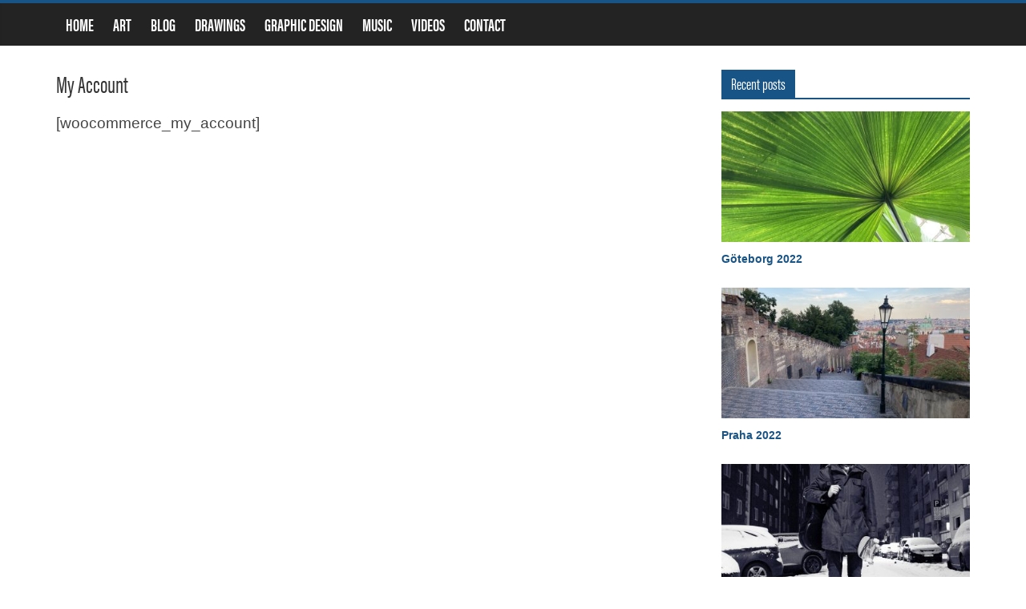

--- FILE ---
content_type: text/html; charset=UTF-8
request_url: https://www.richardnygaard.com/my-account/
body_size: 12479
content:
<!DOCTYPE html>
<html lang="en-US">
<head>
			<meta charset="UTF-8" />
		<meta name="viewport" content="width=device-width, initial-scale=1">
		<link rel="profile" href="https://gmpg.org/xfn/11" />
		<title>My Account &#8211; Richard Nygaard</title>
<meta name='robots' content='max-image-preview:large' />
<link rel='dns-prefetch' href='//secure.gravatar.com' />
<link rel='dns-prefetch' href='//stats.wp.com' />
<link rel='dns-prefetch' href='//v0.wordpress.com' />
<link rel='dns-prefetch' href='//jetpack.wordpress.com' />
<link rel='dns-prefetch' href='//s0.wp.com' />
<link rel='dns-prefetch' href='//public-api.wordpress.com' />
<link rel='dns-prefetch' href='//0.gravatar.com' />
<link rel='dns-prefetch' href='//1.gravatar.com' />
<link rel='dns-prefetch' href='//2.gravatar.com' />
<link rel='dns-prefetch' href='//widgets.wp.com' />
<link rel="alternate" type="application/rss+xml" title="Richard Nygaard &raquo; Feed" href="https://www.richardnygaard.com/feed/" />
<link rel="alternate" type="application/rss+xml" title="Richard Nygaard &raquo; Comments Feed" href="https://www.richardnygaard.com/comments/feed/" />
<link rel="alternate" title="oEmbed (JSON)" type="application/json+oembed" href="https://www.richardnygaard.com/wp-json/oembed/1.0/embed?url=https%3A%2F%2Fwww.richardnygaard.com%2Fmy-account%2F" />
<link rel="alternate" title="oEmbed (XML)" type="text/xml+oembed" href="https://www.richardnygaard.com/wp-json/oembed/1.0/embed?url=https%3A%2F%2Fwww.richardnygaard.com%2Fmy-account%2F&#038;format=xml" />
<style id='wp-img-auto-sizes-contain-inline-css' type='text/css'>
img:is([sizes=auto i],[sizes^="auto," i]){contain-intrinsic-size:3000px 1500px}
/*# sourceURL=wp-img-auto-sizes-contain-inline-css */
</style>
<link rel='stylesheet' id='pt-cv-public-style-css' href='https://www.richardnygaard.com/wp-content/plugins/content-views-query-and-display-post-page/public/assets/css/cv.css?ver=4.2.1' type='text/css' media='all' />
<link rel='stylesheet' id='pt-cv-public-pro-style-css' href='https://www.richardnygaard.com/wp-content/plugins/pt-content-views-pro/public/assets/css/cvpro.min.css?ver=5.3.1.1' type='text/css' media='all' />
<style id='wp-emoji-styles-inline-css' type='text/css'>

	img.wp-smiley, img.emoji {
		display: inline !important;
		border: none !important;
		box-shadow: none !important;
		height: 1em !important;
		width: 1em !important;
		margin: 0 0.07em !important;
		vertical-align: -0.1em !important;
		background: none !important;
		padding: 0 !important;
	}
/*# sourceURL=wp-emoji-styles-inline-css */
</style>
<style id='wp-block-library-inline-css' type='text/css'>
:root{--wp-block-synced-color:#7a00df;--wp-block-synced-color--rgb:122,0,223;--wp-bound-block-color:var(--wp-block-synced-color);--wp-editor-canvas-background:#ddd;--wp-admin-theme-color:#007cba;--wp-admin-theme-color--rgb:0,124,186;--wp-admin-theme-color-darker-10:#006ba1;--wp-admin-theme-color-darker-10--rgb:0,107,160.5;--wp-admin-theme-color-darker-20:#005a87;--wp-admin-theme-color-darker-20--rgb:0,90,135;--wp-admin-border-width-focus:2px}@media (min-resolution:192dpi){:root{--wp-admin-border-width-focus:1.5px}}.wp-element-button{cursor:pointer}:root .has-very-light-gray-background-color{background-color:#eee}:root .has-very-dark-gray-background-color{background-color:#313131}:root .has-very-light-gray-color{color:#eee}:root .has-very-dark-gray-color{color:#313131}:root .has-vivid-green-cyan-to-vivid-cyan-blue-gradient-background{background:linear-gradient(135deg,#00d084,#0693e3)}:root .has-purple-crush-gradient-background{background:linear-gradient(135deg,#34e2e4,#4721fb 50%,#ab1dfe)}:root .has-hazy-dawn-gradient-background{background:linear-gradient(135deg,#faaca8,#dad0ec)}:root .has-subdued-olive-gradient-background{background:linear-gradient(135deg,#fafae1,#67a671)}:root .has-atomic-cream-gradient-background{background:linear-gradient(135deg,#fdd79a,#004a59)}:root .has-nightshade-gradient-background{background:linear-gradient(135deg,#330968,#31cdcf)}:root .has-midnight-gradient-background{background:linear-gradient(135deg,#020381,#2874fc)}:root{--wp--preset--font-size--normal:16px;--wp--preset--font-size--huge:42px}.has-regular-font-size{font-size:1em}.has-larger-font-size{font-size:2.625em}.has-normal-font-size{font-size:var(--wp--preset--font-size--normal)}.has-huge-font-size{font-size:var(--wp--preset--font-size--huge)}.has-text-align-center{text-align:center}.has-text-align-left{text-align:left}.has-text-align-right{text-align:right}.has-fit-text{white-space:nowrap!important}#end-resizable-editor-section{display:none}.aligncenter{clear:both}.items-justified-left{justify-content:flex-start}.items-justified-center{justify-content:center}.items-justified-right{justify-content:flex-end}.items-justified-space-between{justify-content:space-between}.screen-reader-text{border:0;clip-path:inset(50%);height:1px;margin:-1px;overflow:hidden;padding:0;position:absolute;width:1px;word-wrap:normal!important}.screen-reader-text:focus{background-color:#ddd;clip-path:none;color:#444;display:block;font-size:1em;height:auto;left:5px;line-height:normal;padding:15px 23px 14px;text-decoration:none;top:5px;width:auto;z-index:100000}html :where(.has-border-color){border-style:solid}html :where([style*=border-top-color]){border-top-style:solid}html :where([style*=border-right-color]){border-right-style:solid}html :where([style*=border-bottom-color]){border-bottom-style:solid}html :where([style*=border-left-color]){border-left-style:solid}html :where([style*=border-width]){border-style:solid}html :where([style*=border-top-width]){border-top-style:solid}html :where([style*=border-right-width]){border-right-style:solid}html :where([style*=border-bottom-width]){border-bottom-style:solid}html :where([style*=border-left-width]){border-left-style:solid}html :where(img[class*=wp-image-]){height:auto;max-width:100%}:where(figure){margin:0 0 1em}html :where(.is-position-sticky){--wp-admin--admin-bar--position-offset:var(--wp-admin--admin-bar--height,0px)}@media screen and (max-width:600px){html :where(.is-position-sticky){--wp-admin--admin-bar--position-offset:0px}}

/*# sourceURL=wp-block-library-inline-css */
</style><style id='global-styles-inline-css' type='text/css'>
:root{--wp--preset--aspect-ratio--square: 1;--wp--preset--aspect-ratio--4-3: 4/3;--wp--preset--aspect-ratio--3-4: 3/4;--wp--preset--aspect-ratio--3-2: 3/2;--wp--preset--aspect-ratio--2-3: 2/3;--wp--preset--aspect-ratio--16-9: 16/9;--wp--preset--aspect-ratio--9-16: 9/16;--wp--preset--color--black: #000000;--wp--preset--color--cyan-bluish-gray: #abb8c3;--wp--preset--color--white: #ffffff;--wp--preset--color--pale-pink: #f78da7;--wp--preset--color--vivid-red: #cf2e2e;--wp--preset--color--luminous-vivid-orange: #ff6900;--wp--preset--color--luminous-vivid-amber: #fcb900;--wp--preset--color--light-green-cyan: #7bdcb5;--wp--preset--color--vivid-green-cyan: #00d084;--wp--preset--color--pale-cyan-blue: #8ed1fc;--wp--preset--color--vivid-cyan-blue: #0693e3;--wp--preset--color--vivid-purple: #9b51e0;--wp--preset--gradient--vivid-cyan-blue-to-vivid-purple: linear-gradient(135deg,rgb(6,147,227) 0%,rgb(155,81,224) 100%);--wp--preset--gradient--light-green-cyan-to-vivid-green-cyan: linear-gradient(135deg,rgb(122,220,180) 0%,rgb(0,208,130) 100%);--wp--preset--gradient--luminous-vivid-amber-to-luminous-vivid-orange: linear-gradient(135deg,rgb(252,185,0) 0%,rgb(255,105,0) 100%);--wp--preset--gradient--luminous-vivid-orange-to-vivid-red: linear-gradient(135deg,rgb(255,105,0) 0%,rgb(207,46,46) 100%);--wp--preset--gradient--very-light-gray-to-cyan-bluish-gray: linear-gradient(135deg,rgb(238,238,238) 0%,rgb(169,184,195) 100%);--wp--preset--gradient--cool-to-warm-spectrum: linear-gradient(135deg,rgb(74,234,220) 0%,rgb(151,120,209) 20%,rgb(207,42,186) 40%,rgb(238,44,130) 60%,rgb(251,105,98) 80%,rgb(254,248,76) 100%);--wp--preset--gradient--blush-light-purple: linear-gradient(135deg,rgb(255,206,236) 0%,rgb(152,150,240) 100%);--wp--preset--gradient--blush-bordeaux: linear-gradient(135deg,rgb(254,205,165) 0%,rgb(254,45,45) 50%,rgb(107,0,62) 100%);--wp--preset--gradient--luminous-dusk: linear-gradient(135deg,rgb(255,203,112) 0%,rgb(199,81,192) 50%,rgb(65,88,208) 100%);--wp--preset--gradient--pale-ocean: linear-gradient(135deg,rgb(255,245,203) 0%,rgb(182,227,212) 50%,rgb(51,167,181) 100%);--wp--preset--gradient--electric-grass: linear-gradient(135deg,rgb(202,248,128) 0%,rgb(113,206,126) 100%);--wp--preset--gradient--midnight: linear-gradient(135deg,rgb(2,3,129) 0%,rgb(40,116,252) 100%);--wp--preset--font-size--small: 13px;--wp--preset--font-size--medium: 20px;--wp--preset--font-size--large: 36px;--wp--preset--font-size--x-large: 42px;--wp--preset--spacing--20: 0.44rem;--wp--preset--spacing--30: 0.67rem;--wp--preset--spacing--40: 1rem;--wp--preset--spacing--50: 1.5rem;--wp--preset--spacing--60: 2.25rem;--wp--preset--spacing--70: 3.38rem;--wp--preset--spacing--80: 5.06rem;--wp--preset--shadow--natural: 6px 6px 9px rgba(0, 0, 0, 0.2);--wp--preset--shadow--deep: 12px 12px 50px rgba(0, 0, 0, 0.4);--wp--preset--shadow--sharp: 6px 6px 0px rgba(0, 0, 0, 0.2);--wp--preset--shadow--outlined: 6px 6px 0px -3px rgb(255, 255, 255), 6px 6px rgb(0, 0, 0);--wp--preset--shadow--crisp: 6px 6px 0px rgb(0, 0, 0);}:where(.is-layout-flex){gap: 0.5em;}:where(.is-layout-grid){gap: 0.5em;}body .is-layout-flex{display: flex;}.is-layout-flex{flex-wrap: wrap;align-items: center;}.is-layout-flex > :is(*, div){margin: 0;}body .is-layout-grid{display: grid;}.is-layout-grid > :is(*, div){margin: 0;}:where(.wp-block-columns.is-layout-flex){gap: 2em;}:where(.wp-block-columns.is-layout-grid){gap: 2em;}:where(.wp-block-post-template.is-layout-flex){gap: 1.25em;}:where(.wp-block-post-template.is-layout-grid){gap: 1.25em;}.has-black-color{color: var(--wp--preset--color--black) !important;}.has-cyan-bluish-gray-color{color: var(--wp--preset--color--cyan-bluish-gray) !important;}.has-white-color{color: var(--wp--preset--color--white) !important;}.has-pale-pink-color{color: var(--wp--preset--color--pale-pink) !important;}.has-vivid-red-color{color: var(--wp--preset--color--vivid-red) !important;}.has-luminous-vivid-orange-color{color: var(--wp--preset--color--luminous-vivid-orange) !important;}.has-luminous-vivid-amber-color{color: var(--wp--preset--color--luminous-vivid-amber) !important;}.has-light-green-cyan-color{color: var(--wp--preset--color--light-green-cyan) !important;}.has-vivid-green-cyan-color{color: var(--wp--preset--color--vivid-green-cyan) !important;}.has-pale-cyan-blue-color{color: var(--wp--preset--color--pale-cyan-blue) !important;}.has-vivid-cyan-blue-color{color: var(--wp--preset--color--vivid-cyan-blue) !important;}.has-vivid-purple-color{color: var(--wp--preset--color--vivid-purple) !important;}.has-black-background-color{background-color: var(--wp--preset--color--black) !important;}.has-cyan-bluish-gray-background-color{background-color: var(--wp--preset--color--cyan-bluish-gray) !important;}.has-white-background-color{background-color: var(--wp--preset--color--white) !important;}.has-pale-pink-background-color{background-color: var(--wp--preset--color--pale-pink) !important;}.has-vivid-red-background-color{background-color: var(--wp--preset--color--vivid-red) !important;}.has-luminous-vivid-orange-background-color{background-color: var(--wp--preset--color--luminous-vivid-orange) !important;}.has-luminous-vivid-amber-background-color{background-color: var(--wp--preset--color--luminous-vivid-amber) !important;}.has-light-green-cyan-background-color{background-color: var(--wp--preset--color--light-green-cyan) !important;}.has-vivid-green-cyan-background-color{background-color: var(--wp--preset--color--vivid-green-cyan) !important;}.has-pale-cyan-blue-background-color{background-color: var(--wp--preset--color--pale-cyan-blue) !important;}.has-vivid-cyan-blue-background-color{background-color: var(--wp--preset--color--vivid-cyan-blue) !important;}.has-vivid-purple-background-color{background-color: var(--wp--preset--color--vivid-purple) !important;}.has-black-border-color{border-color: var(--wp--preset--color--black) !important;}.has-cyan-bluish-gray-border-color{border-color: var(--wp--preset--color--cyan-bluish-gray) !important;}.has-white-border-color{border-color: var(--wp--preset--color--white) !important;}.has-pale-pink-border-color{border-color: var(--wp--preset--color--pale-pink) !important;}.has-vivid-red-border-color{border-color: var(--wp--preset--color--vivid-red) !important;}.has-luminous-vivid-orange-border-color{border-color: var(--wp--preset--color--luminous-vivid-orange) !important;}.has-luminous-vivid-amber-border-color{border-color: var(--wp--preset--color--luminous-vivid-amber) !important;}.has-light-green-cyan-border-color{border-color: var(--wp--preset--color--light-green-cyan) !important;}.has-vivid-green-cyan-border-color{border-color: var(--wp--preset--color--vivid-green-cyan) !important;}.has-pale-cyan-blue-border-color{border-color: var(--wp--preset--color--pale-cyan-blue) !important;}.has-vivid-cyan-blue-border-color{border-color: var(--wp--preset--color--vivid-cyan-blue) !important;}.has-vivid-purple-border-color{border-color: var(--wp--preset--color--vivid-purple) !important;}.has-vivid-cyan-blue-to-vivid-purple-gradient-background{background: var(--wp--preset--gradient--vivid-cyan-blue-to-vivid-purple) !important;}.has-light-green-cyan-to-vivid-green-cyan-gradient-background{background: var(--wp--preset--gradient--light-green-cyan-to-vivid-green-cyan) !important;}.has-luminous-vivid-amber-to-luminous-vivid-orange-gradient-background{background: var(--wp--preset--gradient--luminous-vivid-amber-to-luminous-vivid-orange) !important;}.has-luminous-vivid-orange-to-vivid-red-gradient-background{background: var(--wp--preset--gradient--luminous-vivid-orange-to-vivid-red) !important;}.has-very-light-gray-to-cyan-bluish-gray-gradient-background{background: var(--wp--preset--gradient--very-light-gray-to-cyan-bluish-gray) !important;}.has-cool-to-warm-spectrum-gradient-background{background: var(--wp--preset--gradient--cool-to-warm-spectrum) !important;}.has-blush-light-purple-gradient-background{background: var(--wp--preset--gradient--blush-light-purple) !important;}.has-blush-bordeaux-gradient-background{background: var(--wp--preset--gradient--blush-bordeaux) !important;}.has-luminous-dusk-gradient-background{background: var(--wp--preset--gradient--luminous-dusk) !important;}.has-pale-ocean-gradient-background{background: var(--wp--preset--gradient--pale-ocean) !important;}.has-electric-grass-gradient-background{background: var(--wp--preset--gradient--electric-grass) !important;}.has-midnight-gradient-background{background: var(--wp--preset--gradient--midnight) !important;}.has-small-font-size{font-size: var(--wp--preset--font-size--small) !important;}.has-medium-font-size{font-size: var(--wp--preset--font-size--medium) !important;}.has-large-font-size{font-size: var(--wp--preset--font-size--large) !important;}.has-x-large-font-size{font-size: var(--wp--preset--font-size--x-large) !important;}
/*# sourceURL=global-styles-inline-css */
</style>

<style id='classic-theme-styles-inline-css' type='text/css'>
/*! This file is auto-generated */
.wp-block-button__link{color:#fff;background-color:#32373c;border-radius:9999px;box-shadow:none;text-decoration:none;padding:calc(.667em + 2px) calc(1.333em + 2px);font-size:1.125em}.wp-block-file__button{background:#32373c;color:#fff;text-decoration:none}
/*# sourceURL=/wp-includes/css/classic-themes.min.css */
</style>
<link rel='stylesheet' id='fvp-frontend-css' href='https://www.richardnygaard.com/wp-content/plugins/featured-video-plus/styles/frontend.css?ver=2.3.3' type='text/css' media='all' />
<link rel='stylesheet' id='colormag_style-css' href='https://www.richardnygaard.com/wp-content/themes/colormag/style.css?ver=2.1.8' type='text/css' media='all' />
<style id='colormag_style-inline-css' type='text/css'>
.colormag-button,blockquote,button,input[type=reset],input[type=button],input[type=submit],#masthead.colormag-header-clean #site-navigation.main-small-navigation .menu-toggle,.fa.search-top:hover,#masthead.colormag-header-classic #site-navigation.main-small-navigation .menu-toggle,.main-navigation ul li.focus > a,#masthead.colormag-header-classic .main-navigation ul ul.sub-menu li.focus > a,.home-icon.front_page_on,.main-navigation a:hover,.main-navigation ul li ul li a:hover,.main-navigation ul li ul li:hover>a,.main-navigation ul li.current-menu-ancestor>a,.main-navigation ul li.current-menu-item ul li a:hover,.main-navigation ul li.current-menu-item>a,.main-navigation ul li.current_page_ancestor>a,.main-navigation ul li.current_page_item>a,.main-navigation ul li:hover>a,.main-small-navigation li a:hover,.site-header .menu-toggle:hover,#masthead.colormag-header-classic .main-navigation ul ul.sub-menu li:hover > a,#masthead.colormag-header-classic .main-navigation ul ul.sub-menu li.current-menu-ancestor > a,#masthead.colormag-header-classic .main-navigation ul ul.sub-menu li.current-menu-item > a,#masthead .main-small-navigation li:hover > a,#masthead .main-small-navigation li.current-page-ancestor > a,#masthead .main-small-navigation li.current-menu-ancestor > a,#masthead .main-small-navigation li.current-page-item > a,#masthead .main-small-navigation li.current-menu-item > a,.main-small-navigation .current-menu-item>a,.main-small-navigation .current_page_item > a,.promo-button-area a:hover,#content .wp-pagenavi .current,#content .wp-pagenavi a:hover,.format-link .entry-content a,.pagination span,.comments-area .comment-author-link span,#secondary .widget-title span,.footer-widgets-area .widget-title span,.colormag-footer--classic .footer-widgets-area .widget-title span::before,.advertisement_above_footer .widget-title span,#content .post .article-content .above-entry-meta .cat-links a,.page-header .page-title span,.entry-meta .post-format i,.more-link,.no-post-thumbnail,.widget_featured_slider .slide-content .above-entry-meta .cat-links a,.widget_highlighted_posts .article-content .above-entry-meta .cat-links a,.widget_featured_posts .article-content .above-entry-meta .cat-links a,.widget_featured_posts .widget-title span,.widget_slider_area .widget-title span,.widget_beside_slider .widget-title span,.wp-block-quote,.wp-block-quote.is-style-large,.wp-block-quote.has-text-align-right{background-color:#195487;}#site-title a,.next a:hover,.previous a:hover,.social-links i.fa:hover,a,#masthead.colormag-header-clean .social-links li:hover i.fa,#masthead.colormag-header-classic .social-links li:hover i.fa,#masthead.colormag-header-clean .breaking-news .newsticker a:hover,#masthead.colormag-header-classic .breaking-news .newsticker a:hover,#masthead.colormag-header-classic #site-navigation .fa.search-top:hover,#masthead.colormag-header-classic #site-navigation.main-navigation .random-post a:hover .fa-random,.dark-skin #masthead.colormag-header-classic #site-navigation.main-navigation .home-icon:hover .fa,#masthead .main-small-navigation li:hover > .sub-toggle i,.better-responsive-menu #masthead .main-small-navigation .sub-toggle.active .fa,#masthead.colormag-header-classic .main-navigation .home-icon a:hover .fa,.pagination a span:hover,#content .comments-area a.comment-edit-link:hover,#content .comments-area a.comment-permalink:hover,#content .comments-area article header cite a:hover,.comments-area .comment-author-link a:hover,.comment .comment-reply-link:hover,.nav-next a,.nav-previous a,.footer-widgets-area a:hover,a#scroll-up i,#content .post .article-content .entry-title a:hover,.entry-meta .byline i,.entry-meta .cat-links i,.entry-meta a,.post .entry-title a:hover,.search .entry-title a:hover,.entry-meta .comments-link a:hover,.entry-meta .edit-link a:hover,.entry-meta .posted-on a:hover,.entry-meta .tag-links a:hover,.single #content .tags a:hover,.post-box .entry-meta .cat-links a:hover,.post-box .entry-meta .posted-on a:hover,.post.post-box .entry-title a:hover,.widget_featured_slider .slide-content .below-entry-meta .byline a:hover,.widget_featured_slider .slide-content .below-entry-meta .comments a:hover,.widget_featured_slider .slide-content .below-entry-meta .posted-on a:hover,.widget_featured_slider .slide-content .entry-title a:hover,.byline a:hover,.comments a:hover,.edit-link a:hover,.posted-on a:hover,.tag-links a:hover,.widget_highlighted_posts .article-content .below-entry-meta .byline a:hover,.widget_highlighted_posts .article-content .below-entry-meta .comments a:hover,.widget_highlighted_posts .article-content .below-entry-meta .posted-on a:hover,.widget_highlighted_posts .article-content .entry-title a:hover,.widget_featured_posts .article-content .entry-title a:hover,.related-posts-main-title .fa,.single-related-posts .article-content .entry-title a:hover, .colormag-header-classic .main-navigation ul li:hover > a{color:#195487;}#site-navigation{border-top-color:#195487;}#masthead.colormag-header-classic .main-navigation ul ul.sub-menu li:hover,#masthead.colormag-header-classic .main-navigation ul ul.sub-menu li.current-menu-ancestor,#masthead.colormag-header-classic .main-navigation ul ul.sub-menu li.current-menu-item,#masthead.colormag-header-classic #site-navigation .menu-toggle,#masthead.colormag-header-classic #site-navigation .menu-toggle:hover,#masthead.colormag-header-classic .main-navigation ul > li:hover > a,#masthead.colormag-header-classic .main-navigation ul > li.current-menu-item > a,#masthead.colormag-header-classic .main-navigation ul > li.current-menu-ancestor > a,#masthead.colormag-header-classic .main-navigation ul li.focus > a,.promo-button-area a:hover,.pagination a span:hover{border-color:#195487;}#secondary .widget-title,.footer-widgets-area .widget-title,.advertisement_above_footer .widget-title,.page-header .page-title,.widget_featured_posts .widget-title,.widget_slider_area .widget-title,.widget_beside_slider .widget-title{border-bottom-color:#195487;}@media (max-width:768px){.better-responsive-menu .sub-toggle{background-color:#003669;}}.mzb-featured-posts, .mzb-social-icon, .mzb-featured-categories, .mzb-social-icons-insert{--color--light--primary:rgba(25,84,135,0.1);}body{--color--light--primary:#195487;--color--primary:#195487;}
/*# sourceURL=colormag_style-inline-css */
</style>
<link rel='stylesheet' id='colormag-fontawesome-css' href='https://www.richardnygaard.com/wp-content/themes/colormag/fontawesome/css/font-awesome.min.css?ver=2.1.8' type='text/css' media='all' />
<link rel='stylesheet' id='jetpack_likes-css' href='https://www.richardnygaard.com/wp-content/plugins/jetpack/modules/likes/style.css?ver=15.4' type='text/css' media='all' />
<link rel='stylesheet' id='wp-pagenavi-css' href='https://www.richardnygaard.com/wp-content/plugins/wp-pagenavi/pagenavi-css.css?ver=2.70' type='text/css' media='all' />
<script type="text/javascript" src="https://www.richardnygaard.com/wp-includes/js/jquery/jquery.min.js?ver=3.7.1" id="jquery-core-js"></script>
<script type="text/javascript" src="https://www.richardnygaard.com/wp-includes/js/jquery/jquery-migrate.min.js?ver=3.4.1" id="jquery-migrate-js"></script>
<script type="text/javascript" src="https://www.richardnygaard.com/wp-content/plugins/featured-video-plus/js/jquery.fitvids.min.js?ver=master-2015-08" id="jquery.fitvids-js"></script>
<script type="text/javascript" id="fvp-frontend-js-extra">
/* <![CDATA[ */
var fvpdata = {"ajaxurl":"https://www.richardnygaard.com/wp-admin/admin-ajax.php","nonce":"083d682570","fitvids":"1","dynamic":"","overlay":"","opacity":"0.75","color":"b","width":"640"};
//# sourceURL=fvp-frontend-js-extra
/* ]]> */
</script>
<script type="text/javascript" src="https://www.richardnygaard.com/wp-content/plugins/featured-video-plus/js/frontend.min.js?ver=2.3.3" id="fvp-frontend-js"></script>
<link rel="https://api.w.org/" href="https://www.richardnygaard.com/wp-json/" /><link rel="alternate" title="JSON" type="application/json" href="https://www.richardnygaard.com/wp-json/wp/v2/pages/1818" /><link rel="EditURI" type="application/rsd+xml" title="RSD" href="https://www.richardnygaard.com/xmlrpc.php?rsd" />
<meta name="generator" content="WordPress 6.9" />
<link rel="canonical" href="https://www.richardnygaard.com/my-account/" />
<link rel='shortlink' href='https://wp.me/PB0Ie-tk' />
<!-- Metadata generated with the Open Graph Protocol Framework plugin 2.1.0 - https://wordpress.org/plugins/open-graph-protocol-framework/ - https://www.itthinx.com/plugins/open-graph-protocol/ --><meta property="og:title" content="My Account" />
<meta property="og:locale" content="en_US" />
<meta property="og:type" content="article" />
<meta property="og:url" content="https://www.richardnygaard.com/my-account/" />
<meta property="og:site_name" content="Richard Nygaard" />
<meta property="og:description" content="[woocommerce_my_account]" />
	<style>img#wpstats{display:none}</style>
		<!-- All in one Favicon 4.7 --><link rel="shortcut icon" href="https://www.richardnygaard.com/wp-content/uploads/2013/02/rnd-75x75.png" />
<style type="text/css" id="custom-background-css">
body.custom-background { background-color: #ffffff; }
</style>
	<link rel="icon" href="https://www.richardnygaard.com/wp-content/uploads/2015/12/cropped-rnd-logo-1000x1000-1-32x32.jpg" sizes="32x32" />
<link rel="icon" href="https://www.richardnygaard.com/wp-content/uploads/2015/12/cropped-rnd-logo-1000x1000-1-192x192.jpg" sizes="192x192" />
<link rel="apple-touch-icon" href="https://www.richardnygaard.com/wp-content/uploads/2015/12/cropped-rnd-logo-1000x1000-1-180x180.jpg" />
<meta name="msapplication-TileImage" content="https://www.richardnygaard.com/wp-content/uploads/2015/12/cropped-rnd-logo-1000x1000-1-270x270.jpg" />
<!-- BEGIN Adobe Fonts for WordPress --><link rel="stylesheet" href="https://use.typekit.net/rce3yao.css"><!-- END Adobe Fonts for WordPress -->		<style type="text/css" id="wp-custom-css">
			/*
Welcome to Custom CSS!

To learn how this works, see http://wp.me/PEmnE-Bt
*/
/*
Welcome to Custom CSS!

To learn how this works, see http://wp.me/PEmnE-Bt
*/
.no-sidebar #main {
	padding-top:0px;
}



.wp-caption img {
	margin:0px !important;
	max-width:100% !important;
}
.no-sidebar.single-post H1 {
	color:#FFF;
	font-size:4em !important;
	text-align:center;
}

.no-sidebar .featured-image img  {
    width: 100%;
} 

.alignfull {
	margin-left: calc(50% - 50vw) !important;
margin-right: calc(50% - 50vw) !important;
max-width: unset;
	
}

#header-text-nav-wrap {
padding: 0px !important;
}

.wp-caption .wp-caption-text {
	text-align:left;
	font-size:13px;
	color:#666;
}
.wp-caption {
	border:none !important;
}


.no-sidebar .featured-image, .alignfull {
margin-left: calc(50% - 50vw);
margin-right: calc(50% - 50vw);
max-width: unset;
}


.single #content .post, #content .post {
-webkit-box-shadow:none;
box-shadow: none;
}
#header-text-nav-container {
	background: none !important;
}

#site-title {
	text-transform: uppercase;
}

#site-title a {
	color: #FFF;
	font-size: 25px;
}

#header-text-nav-wrap {
	padding: 5px 0 10px;
}

.entry-content a {
	text-decoration: underline;
}

.tg-one-half .highlights-featured-image {
	display: none;
}

*/
.tg-one-half .below-entry-meta {
	display: none;
}

.tg-one-half .slider-featured-image .below-entry-meta {
	display: none;
}

.widget_slider_area_rotate .above-entry-meta {
	display: none;
}

.widget_slider_area_rotate .below-entry-meta {
	display: none;
}

.widget_highlighted_post_area .below-entry-meta {
	display: none;
}

.first-post .above-entry-meta {
	display: none;
}

.post-views {
	display: none;
}

.comments {
	display: none;
}

.byline {
	display: none;
}

.widget_featured_slider .slide-content .entry-title a {
	font-size: 1.5em;
}

.more-link {
	display: none;
}

#site-description {
	display: none;
}

.above-entry-meta {
	display: none;
}
	

#header-text-nav-container {
	background-color: #000;
}

h1, h2, h3, h4, h5 {
	font-family: acumin-pro-extra-condensed, sans-serif !important;
}


.main-navigation a {
font-family: acumin-pro-extra-condensed, sans-serif !important;
font-size:1.3em;	
}

body, p {
font-family:helvetica, arial, sans-serif !important;
}	

h1 {
	font-size: 2.2em !important;
	line-height: 1.2;
}

h2 {
	font-size: 1.8em !important;
	line-height: 1.2;
}

h3 {
	font-size: 1.4em !important;
	line-height: 1.2;
}

h4 {
	font-size: 30px;
	line-height: 1.2;
}

h5 {
	font-size: 26px;
	line-height: 1.2;
}

h6 {
	font-size: 22px;
	line-height: 1.2;
}

.entry-content p {
	font-size:19px;
}

.rpwe-block a {
	font-size:1.5em !important;
}

@media screen and (max-width:800px) {
	.single-post .has-post-thumbnail .entry-header .entry-title {
		margin-top:0% !important;
	margin-bottom:0% !important;
		font-size:3em !important;
	}
		
 .single-post H1 {
	color:#222 !important;
	text-align:left !important;
	 line-height:0.9em !important;
	 padding-bottom:0.3em !important;
	 	text-shadow: none !important;
	 position: relative !important;
}
		
	}

.no-sidebar.single-post .has-post-thumbnail .entry-header .entry-title {
	margin-top:-37%; 
	margin-bottom: 40%;
	text-shadow: 2px 2px 7px rgba(0, 0, 0, 1);
	position: absolute;

}


		</style>
		</head>

<body data-rsssl=1 class="wp-singular page-template-default page page-id-1818 page-parent custom-background wp-embed-responsive wp-theme-colormag right-sidebar wide better-responsive-menu">

		<div id="page" class="hfeed site">
				<a class="skip-link screen-reader-text" href="#main">Skip to content</a>
				<header id="masthead" class="site-header clearfix ">
				<div id="header-text-nav-container" class="clearfix">
		
		<div class="inner-wrap">
			<div id="header-text-nav-wrap" class="clearfix">

				<div id="header-left-section">
					
					<div id="header-text" class="screen-reader-text">
													<h3 id="site-title">
								<a href="https://www.richardnygaard.com/" title="Richard Nygaard" rel="home">Richard Nygaard</a>
							</h3>
						
											</div><!-- #header-text -->
				</div><!-- #header-left-section -->

				<div id="header-right-section">
									</div><!-- #header-right-section -->

			</div><!-- #header-text-nav-wrap -->
		</div><!-- .inner-wrap -->

		
		<nav id="site-navigation" class="main-navigation clearfix" role="navigation">
			<div class="inner-wrap clearfix">
				
				
				<p class="menu-toggle"></p>
				<div class="menu-primary-container"><ul id="menu-standardmeny" class="menu"><li id="menu-item-3294" class="menu-item menu-item-type-custom menu-item-object-custom menu-item-home menu-item-3294"><a href="https://www.richardnygaard.com">Home</a></li>
<li id="menu-item-3738" class="menu-item menu-item-type-post_type menu-item-object-page menu-item-3738"><a href="https://www.richardnygaard.com/art/">Art</a></li>
<li id="menu-item-2992" class="menu-item menu-item-type-post_type menu-item-object-page menu-item-2992"><a href="https://www.richardnygaard.com/blog/">Blog</a></li>
<li id="menu-item-2972" class="menu-item menu-item-type-post_type menu-item-object-page menu-item-2972"><a href="https://www.richardnygaard.com/drawings/">Drawings</a></li>
<li id="menu-item-3006" class="menu-item menu-item-type-post_type menu-item-object-page menu-item-3006"><a href="https://www.richardnygaard.com/graphic-design/">Graphic design</a></li>
<li id="menu-item-3001" class="menu-item menu-item-type-post_type menu-item-object-page menu-item-3001"><a href="https://www.richardnygaard.com/music/">Music</a></li>
<li id="menu-item-3002" class="menu-item menu-item-type-post_type menu-item-object-page menu-item-3002"><a href="https://www.richardnygaard.com/videos/">Videos</a></li>
<li id="menu-item-1062" class="menu-item menu-item-type-post_type menu-item-object-page menu-item-1062"><a href="https://www.richardnygaard.com/contact/">Contact</a></li>
</ul></div>
			</div>
		</nav>

				</div><!-- #header-text-nav-container -->
				</header><!-- #masthead -->
				<div id="main" class="clearfix">
				<div class="inner-wrap clearfix">
		
	<div id="primary">
		<div id="content" class="clearfix">
			
<article id="post-1818" class="post-1818 page type-page status-publish hentry">
	
	
			<header class="entry-header">
			<h2 class="entry-title">
				My Account			</h2 >
		</header>

		
	<div class="entry-content clearfix">
		<p>[woocommerce_my_account]</p>
	</div>

	<div class="entry-footer">
			</div>

	</article>
		</div><!-- #content -->
	</div><!-- #primary -->


<div id="secondary">
	
	<aside id="text-6" class="widget widget_text clearfix"><h3 class="widget-title"><span>Recent posts</span></h3>			<div class="textwidget"><div class="pt-cv-wrapper">
<div class="pt-cv-view pt-cv-grid pt-cv-colsys" id="pt-cv-view-3c39dd7mn5">
<div data-id="pt-cv-page-1" class="pt-cv-page" data-cvc="1">
<div class="col-md-12 col-sm-12 col-xs-12 pt-cv-content-item pt-cv-1-col"  data-pid="3929">
<div class='pt-cv-ifield'><a href="https://www.richardnygaard.com/goteborg-2022/" class="_self pt-cv-href-thumbnail pt-cv-thumb-default cvplbd" target="_self" ><img width="390" height="205" src="https://www.richardnygaard.com/wp-content/uploads/2022/06/IMG_1499-1-390x205.jpeg" class="pt-cv-thumbnail" alt="Göteborg 2022" decoding="async" loading="lazy" data-attachment-id="3935" data-permalink="https://www.richardnygaard.com/goteborg-2022/img_1499-2/" data-orig-file="https://www.richardnygaard.com/wp-content/uploads/2022/06/IMG_1499-1-scaled.jpeg" data-orig-size="2560,1920" data-comments-opened="1" data-image-meta="{&quot;aperture&quot;:&quot;0&quot;,&quot;credit&quot;:&quot;&quot;,&quot;camera&quot;:&quot;&quot;,&quot;caption&quot;:&quot;&quot;,&quot;created_timestamp&quot;:&quot;0&quot;,&quot;copyright&quot;:&quot;&quot;,&quot;focal_length&quot;:&quot;0&quot;,&quot;iso&quot;:&quot;0&quot;,&quot;shutter_speed&quot;:&quot;0&quot;,&quot;title&quot;:&quot;&quot;,&quot;orientation&quot;:&quot;0&quot;}" data-image-title="IMG_1499" data-image-description="" data-image-caption="" data-medium-file="https://www.richardnygaard.com/wp-content/uploads/2022/06/IMG_1499-1-385x289.jpeg" data-large-file="https://www.richardnygaard.com/wp-content/uploads/2022/06/IMG_1499-1-950x712.jpeg" /></a></p>
<p class="pt-cv-title"><a href="https://www.richardnygaard.com/goteborg-2022/" class="_self cvplbd" target="_self" >Göteborg 2022</a></p>
</div>
</div>
<div class="col-md-12 col-sm-12 col-xs-12 pt-cv-content-item pt-cv-1-col"  data-pid="3914">
<div class='pt-cv-ifield'><a href="https://www.richardnygaard.com/praha-2022/" class="_self pt-cv-href-thumbnail pt-cv-thumb-default cvplbd" target="_self" ><img width="390" height="205" src="https://www.richardnygaard.com/wp-content/uploads/2022/06/IMG_1989-390x205.jpeg" class="pt-cv-thumbnail" alt="Praha 2022" decoding="async" loading="lazy" data-attachment-id="3918" data-permalink="https://www.richardnygaard.com/praha-2022/img_1989/" data-orig-file="https://www.richardnygaard.com/wp-content/uploads/2022/06/IMG_1989-scaled.jpeg" data-orig-size="2560,1920" data-comments-opened="1" data-image-meta="{&quot;aperture&quot;:&quot;0&quot;,&quot;credit&quot;:&quot;&quot;,&quot;camera&quot;:&quot;&quot;,&quot;caption&quot;:&quot;&quot;,&quot;created_timestamp&quot;:&quot;0&quot;,&quot;copyright&quot;:&quot;&quot;,&quot;focal_length&quot;:&quot;0&quot;,&quot;iso&quot;:&quot;0&quot;,&quot;shutter_speed&quot;:&quot;0&quot;,&quot;title&quot;:&quot;&quot;,&quot;orientation&quot;:&quot;0&quot;}" data-image-title="IMG_1989" data-image-description="" data-image-caption="" data-medium-file="https://www.richardnygaard.com/wp-content/uploads/2022/06/IMG_1989-385x289.jpeg" data-large-file="https://www.richardnygaard.com/wp-content/uploads/2022/06/IMG_1989-950x712.jpeg" /></a></p>
<p class="pt-cv-title"><a href="https://www.richardnygaard.com/praha-2022/" class="_self cvplbd" target="_self" >Praha 2022</a></p>
</div>
</div>
<div class="col-md-12 col-sm-12 col-xs-12 pt-cv-content-item pt-cv-1-col"  data-pid="3909">
<div class='pt-cv-ifield'><a href="https://www.richardnygaard.com/graphic-design-for-herr-pedersen/" class="_self pt-cv-href-thumbnail pt-cv-thumb-default cvplbd" target="_self" ><img width="390" height="205" src="https://www.richardnygaard.com/wp-content/uploads/2022/03/Herr-Pedersen-Per-Fugellis-resept-390x205.jpg" class="pt-cv-thumbnail" alt="Per Fugellis resept" decoding="async" loading="lazy" data-attachment-id="3911" data-permalink="https://www.richardnygaard.com/graphic-design-for-herr-pedersen/herr-pedersen-per-fugellis-resept/" data-orig-file="https://www.richardnygaard.com/wp-content/uploads/2022/03/Herr-Pedersen-Per-Fugellis-resept.jpg" data-orig-size="2000,2000" data-comments-opened="1" data-image-meta="{&quot;aperture&quot;:&quot;0&quot;,&quot;credit&quot;:&quot;&quot;,&quot;camera&quot;:&quot;&quot;,&quot;caption&quot;:&quot;&quot;,&quot;created_timestamp&quot;:&quot;0&quot;,&quot;copyright&quot;:&quot;hello@richardnygaard.com Tel.+4797010809&quot;,&quot;focal_length&quot;:&quot;0&quot;,&quot;iso&quot;:&quot;0&quot;,&quot;shutter_speed&quot;:&quot;0&quot;,&quot;title&quot;:&quot;&quot;,&quot;orientation&quot;:&quot;0&quot;}" data-image-title="Herr-Pedersen-Per-Fugellis-resept" data-image-description="" data-image-caption="&lt;p&gt;Per Fugellis resept. Graphic design and photography: Richard Nygård&lt;/p&gt;
" data-medium-file="https://www.richardnygaard.com/wp-content/uploads/2022/03/Herr-Pedersen-Per-Fugellis-resept-385x385.jpg" data-large-file="https://www.richardnygaard.com/wp-content/uploads/2022/03/Herr-Pedersen-Per-Fugellis-resept-950x950.jpg" /></a></p>
<p class="pt-cv-title"><a href="https://www.richardnygaard.com/graphic-design-for-herr-pedersen/" class="_self cvplbd" target="_self" >Graphic design for Herr Pedersen</a></p>
</div>
</div>
<div class="col-md-12 col-sm-12 col-xs-12 pt-cv-content-item pt-cv-1-col"  data-pid="3856">
<div class='pt-cv-ifield'><a href="https://www.richardnygaard.com/bygge-hems/" class="_self pt-cv-href-thumbnail pt-cv-thumb-default cvplbd" target="_self" ><img width="390" height="205" src="https://www.richardnygaard.com/wp-content/uploads/2021/02/IMG_8695-390x205.jpg" class="pt-cv-thumbnail" alt="Bygge hems!" decoding="async" loading="lazy" data-attachment-id="3884" data-permalink="https://www.richardnygaard.com/bygge-hems/img_8695/" data-orig-file="https://www.richardnygaard.com/wp-content/uploads/2021/02/IMG_8695-scaled.jpg" data-orig-size="1920,2560" data-comments-opened="1" data-image-meta="{&quot;aperture&quot;:&quot;2.4&quot;,&quot;credit&quot;:&quot;&quot;,&quot;camera&quot;:&quot;iPhone 11&quot;,&quot;caption&quot;:&quot;&quot;,&quot;created_timestamp&quot;:&quot;1612607425&quot;,&quot;copyright&quot;:&quot;&quot;,&quot;focal_length&quot;:&quot;1.54&quot;,&quot;iso&quot;:&quot;200&quot;,&quot;shutter_speed&quot;:&quot;0.02&quot;,&quot;title&quot;:&quot;&quot;,&quot;orientation&quot;:&quot;1&quot;}" data-image-title="IMG_8695" data-image-description="" data-image-caption="&lt;p&gt;Nesten ferdig!&lt;/p&gt;
" data-medium-file="https://www.richardnygaard.com/wp-content/uploads/2021/02/IMG_8695-385x513.jpg" data-large-file="https://www.richardnygaard.com/wp-content/uploads/2021/02/IMG_8695-712x950.jpg" /></a></p>
<p class="pt-cv-title"><a href="https://www.richardnygaard.com/bygge-hems/" class="_self cvplbd" target="_self" >Bygge hems!</a></p>
</div>
</div>
<div class="col-md-12 col-sm-12 col-xs-12 pt-cv-content-item pt-cv-1-col"  data-pid="3767">
<div class='pt-cv-ifield'><a href="https://www.richardnygaard.com/the-library-in-r/" class="_self pt-cv-href-thumbnail pt-cv-thumb-default cvplbd" target="_self" ><img width="390" height="205" src="https://www.richardnygaard.com/wp-content/uploads/2020/10/libraryinr11a-390x205.jpg" class="pt-cv-thumbnail" alt="The Library in R" decoding="async" loading="lazy" data-attachment-id="3636" data-permalink="https://www.richardnygaard.com/libraryinr11a/" data-orig-file="https://www.richardnygaard.com/wp-content/uploads/2020/10/libraryinr11a.jpg" data-orig-size="803,591" data-comments-opened="1" data-image-meta="{&quot;aperture&quot;:&quot;0&quot;,&quot;credit&quot;:&quot;&quot;,&quot;camera&quot;:&quot;&quot;,&quot;caption&quot;:&quot;Ceramic work: The Library in R, 2002. The beds forms a forest, and there is possible to ad an light bulb inside. \&quot;R\&quot; is for Ruissalo, a place in Finland used for recreation.&quot;,&quot;created_timestamp&quot;:&quot;0&quot;,&quot;copyright&quot;:&quot;&quot;,&quot;focal_length&quot;:&quot;0&quot;,&quot;iso&quot;:&quot;0&quot;,&quot;shutter_speed&quot;:&quot;0&quot;,&quot;title&quot;:&quot;libraryinr11a&quot;,&quot;orientation&quot;:&quot;0&quot;}" data-image-title="libraryinr11a" data-image-description="" data-image-caption="" data-medium-file="https://www.richardnygaard.com/wp-content/uploads/2020/10/libraryinr11a-385x283.jpg" data-large-file="https://www.richardnygaard.com/wp-content/uploads/2020/10/libraryinr11a.jpg" /></a></p>
<p class="pt-cv-title"><a href="https://www.richardnygaard.com/the-library-in-r/" class="_self cvplbd" target="_self" >The Library in R</a></p>
</div>
</div>
<div class="col-md-12 col-sm-12 col-xs-12 pt-cv-content-item pt-cv-1-col"  data-pid="3606">
<div class='pt-cv-ifield'><a href="https://www.richardnygaard.com/the-library-in-k/" class="_self pt-cv-href-thumbnail pt-cv-thumb-default cvplbd" target="_self" ><img width="390" height="205" src="https://www.richardnygaard.com/wp-content/uploads/2020/10/libraryink42a-390x205.jpg" class="pt-cv-thumbnail" alt="The Library in K" decoding="async" loading="lazy" data-attachment-id="3722" data-permalink="https://www.richardnygaard.com/the-library-in-k/libraryink42a/" data-orig-file="https://www.richardnygaard.com/wp-content/uploads/2020/10/libraryink42a.jpg" data-orig-size="1985,2000" data-comments-opened="1" data-image-meta="{&quot;aperture&quot;:&quot;0&quot;,&quot;credit&quot;:&quot;&quot;,&quot;camera&quot;:&quot;&quot;,&quot;caption&quot;:&quot;Woodcut and silkscreen&quot;,&quot;created_timestamp&quot;:&quot;1097885219&quot;,&quot;copyright&quot;:&quot;&quot;,&quot;focal_length&quot;:&quot;0&quot;,&quot;iso&quot;:&quot;0&quot;,&quot;shutter_speed&quot;:&quot;0&quot;,&quot;title&quot;:&quot;libraryink42a&quot;,&quot;orientation&quot;:&quot;1&quot;}" data-image-title="libraryink42a" data-image-description="" data-image-caption="&lt;p&gt;Woodcut and silkscreen&lt;/p&gt;
" data-medium-file="https://www.richardnygaard.com/wp-content/uploads/2020/10/libraryink42a-385x388.jpg" data-large-file="https://www.richardnygaard.com/wp-content/uploads/2020/10/libraryink42a-943x950.jpg" /></a></p>
<p class="pt-cv-title"><a href="https://www.richardnygaard.com/the-library-in-k/" class="_self cvplbd" target="_self" >The Library in K</a></p>
</div>
</div>
<div class="col-md-12 col-sm-12 col-xs-12 pt-cv-content-item pt-cv-1-col"  data-pid="3576">
<div class='pt-cv-ifield'><a href="https://www.richardnygaard.com/replaced-gods/" class="_self pt-cv-href-thumbnail pt-cv-thumb-default cvplbd" target="_self" ><img width="390" height="205" src="https://www.richardnygaard.com/wp-content/uploads/2020/10/cutting-1-390x205.jpg" class="pt-cv-thumbnail" alt="Replaced Gods" decoding="async" loading="lazy" data-attachment-id="3577" data-permalink="https://www.richardnygaard.com/replaced-gods/cutting-1/" data-orig-file="https://www.richardnygaard.com/wp-content/uploads/2020/10/cutting-1.jpg" data-orig-size="1219,797" data-comments-opened="1" data-image-meta="{&quot;aperture&quot;:&quot;0&quot;,&quot;credit&quot;:&quot;&quot;,&quot;camera&quot;:&quot;&quot;,&quot;caption&quot;:&quot;Lithography series&quot;,&quot;created_timestamp&quot;:&quot;0&quot;,&quot;copyright&quot;:&quot;&quot;,&quot;focal_length&quot;:&quot;0&quot;,&quot;iso&quot;:&quot;0&quot;,&quot;shutter_speed&quot;:&quot;0&quot;,&quot;title&quot;:&quot;cutting 1&quot;,&quot;orientation&quot;:&quot;0&quot;}" data-image-title="cutting 1" data-image-description="" data-image-caption="&lt;p&gt;Lithography series&lt;/p&gt;
" data-medium-file="https://www.richardnygaard.com/wp-content/uploads/2020/10/cutting-1-385x252.jpg" data-large-file="https://www.richardnygaard.com/wp-content/uploads/2020/10/cutting-1-950x621.jpg" /></a></p>
<p class="pt-cv-title"><a href="https://www.richardnygaard.com/replaced-gods/" class="_self cvplbd" target="_self" >Replaced Gods</a></p>
</div>
</div>
<div class="col-md-12 col-sm-12 col-xs-12 pt-cv-content-item pt-cv-1-col"  data-pid="3519">
<div class='pt-cv-ifield'><a href="https://www.richardnygaard.com/prints-during-art-school/" class="_self pt-cv-href-thumbnail pt-cv-thumb-default cvplbd" target="_self" ><img width="390" height="205" src="https://www.richardnygaard.com/wp-content/uploads/2020/10/gammel-låve-2-2-390x205.jpg" class="pt-cv-thumbnail" alt="Prints during art school" decoding="async" loading="lazy" srcset="https://www.richardnygaard.com/wp-content/uploads/2020/10/gammel-låve-2-2-390x205.jpg 390w, https://www.richardnygaard.com/wp-content/uploads/2020/10/gammel-låve-2-2-950x502.jpg 950w, https://www.richardnygaard.com/wp-content/uploads/2020/10/gammel-låve-2-2-1536x812.jpg 1536w, https://www.richardnygaard.com/wp-content/uploads/2020/10/gammel-låve-2-2-2048x1083.jpg 2048w" sizes="auto, (max-width: 390px) 100vw, 390px" data-attachment-id="3529" data-permalink="https://www.richardnygaard.com/prints-during-art-school/gammel-la%cc%8ave-2-2-2/" data-orig-file="https://www.richardnygaard.com/wp-content/uploads/2020/10/gammel-låve-2-2-scaled.jpg" data-orig-size="2560,1353" data-comments-opened="1" data-image-meta="{&quot;aperture&quot;:&quot;0&quot;,&quot;credit&quot;:&quot;&quot;,&quot;camera&quot;:&quot;&quot;,&quot;caption&quot;:&quot;&quot;,&quot;created_timestamp&quot;:&quot;0&quot;,&quot;copyright&quot;:&quot;&quot;,&quot;focal_length&quot;:&quot;0&quot;,&quot;iso&quot;:&quot;0&quot;,&quot;shutter_speed&quot;:&quot;0&quot;,&quot;title&quot;:&quot;gammel la\u030ave 2-2&quot;,&quot;orientation&quot;:&quot;0&quot;}" data-image-title="gammel låve 2-2" data-image-description="" data-image-caption="" data-medium-file="https://www.richardnygaard.com/wp-content/uploads/2020/10/gammel-låve-2-2-385x204.jpg" data-large-file="https://www.richardnygaard.com/wp-content/uploads/2020/10/gammel-låve-2-2-950x502.jpg" /></a></p>
<p class="pt-cv-title"><a href="https://www.richardnygaard.com/prints-during-art-school/" class="_self cvplbd" target="_self" >Prints during art school</a></p>
</div>
</div>
<div class="col-md-12 col-sm-12 col-xs-12 pt-cv-content-item pt-cv-1-col"  data-pid="3535">
<div class='pt-cv-ifield'><a href="https://www.richardnygaard.com/some-sculptures/" class="_self pt-cv-href-thumbnail pt-cv-thumb-default cvplbd" target="_self" ><img width="390" height="205" src="https://www.richardnygaard.com/wp-content/uploads/2020/10/sculpture-scetch-390x205.jpg" class="pt-cv-thumbnail" alt="Some sculptures" decoding="async" loading="lazy" data-attachment-id="3559" data-permalink="https://www.richardnygaard.com/some-sculptures/sculpture-scetch/" data-orig-file="https://www.richardnygaard.com/wp-content/uploads/2020/10/sculpture-scetch.jpg" data-orig-size="968,1444" data-comments-opened="1" data-image-meta="{&quot;aperture&quot;:&quot;0&quot;,&quot;credit&quot;:&quot;&quot;,&quot;camera&quot;:&quot;&quot;,&quot;caption&quot;:&quot;bilder fra kunst-iphoto&quot;,&quot;created_timestamp&quot;:&quot;0&quot;,&quot;copyright&quot;:&quot;&quot;,&quot;focal_length&quot;:&quot;0&quot;,&quot;iso&quot;:&quot;0&quot;,&quot;shutter_speed&quot;:&quot;0&quot;,&quot;title&quot;:&quot;sculpture scetch&quot;,&quot;orientation&quot;:&quot;0&quot;}" data-image-title="sculpture scetch" data-image-description="" data-image-caption="&lt;p&gt;bilder fra kunst-iphoto&lt;/p&gt;
" data-medium-file="https://www.richardnygaard.com/wp-content/uploads/2020/10/sculpture-scetch-385x574.jpg" data-large-file="https://www.richardnygaard.com/wp-content/uploads/2020/10/sculpture-scetch-637x950.jpg" /></a></p>
<p class="pt-cv-title"><a href="https://www.richardnygaard.com/some-sculptures/" class="_self cvplbd" target="_self" >Some sculptures</a></p>
</div>
</div>
<div class="col-md-12 col-sm-12 col-xs-12 pt-cv-content-item pt-cv-1-col"  data-pid="3467">
<div class='pt-cv-ifield'><a href="https://www.richardnygaard.com/the-silent/" class="_self pt-cv-href-thumbnail pt-cv-thumb-default cvplbd" target="_self" ><img width="390" height="205" src="https://www.richardnygaard.com/wp-content/uploads/2020/10/plages-av-skogen-390x205.jpg" class="pt-cv-thumbnail" alt="The Silent" decoding="async" loading="lazy" data-attachment-id="3511" data-permalink="https://www.richardnygaard.com/the-silent/plages-av-skogen/" data-orig-file="https://www.richardnygaard.com/wp-content/uploads/2020/10/plages-av-skogen-scaled.jpg" data-orig-size="2560,1725" data-comments-opened="1" data-image-meta="{&quot;aperture&quot;:&quot;0&quot;,&quot;credit&quot;:&quot;&quot;,&quot;camera&quot;:&quot;&quot;,&quot;caption&quot;:&quot;The Silent / Den Tause. Written by J. Brodin&quot;,&quot;created_timestamp&quot;:&quot;0&quot;,&quot;copyright&quot;:&quot;&quot;,&quot;focal_length&quot;:&quot;0&quot;,&quot;iso&quot;:&quot;0&quot;,&quot;shutter_speed&quot;:&quot;0&quot;,&quot;title&quot;:&quot;plages av skogen&quot;,&quot;orientation&quot;:&quot;0&quot;}" data-image-title="plages av skogen" data-image-description="" data-image-caption="&lt;p&gt;Plages av skogene&lt;/p&gt;
" data-medium-file="https://www.richardnygaard.com/wp-content/uploads/2020/10/plages-av-skogen-385x259.jpg" data-large-file="https://www.richardnygaard.com/wp-content/uploads/2020/10/plages-av-skogen-950x640.jpg" /></a></p>
<p class="pt-cv-title"><a href="https://www.richardnygaard.com/the-silent/" class="_self cvplbd" target="_self" >The Silent</a></p>
</div>
</div>
</div>
</div>
</div>
<style type="text/css" id="pt-cv-inline-style-08cd4bfr19">#pt-cv-view-3c39dd7mn5 .pt-cv-title a, #pt-cv-view-3c39dd7mn5  .panel-title { font-weight: 600 !important; }
#pt-cv-view-3c39dd7mn5 .pt-cv-readmore  { color: #ffffff !important; background-color: #00aeef !important; }
#pt-cv-view-3c39dd7mn5 .pt-cv-readmore:hover  { color: #ffffff !important; background-color: #00aeef !important; }
#pt-cv-view-3c39dd7mn5  + .pt-cv-pagination-wrapper .pt-cv-more , #pt-cv-view-3c39dd7mn5  + .pt-cv-pagination-wrapper .pagination .active a { color: #ffffff !important; background-color: #00aeef !important; }</style>
</div>
		</aside>
	</div>
		</div><!-- .inner-wrap -->
				</div><!-- #main -->
				<footer id="colophon" class="clearfix ">
				<div class="footer-socket-wrapper clearfix">
			<div class="inner-wrap">
				<div class="footer-socket-area">
		
		<div class="footer-socket-right-section">
					</div>

				<div class="footer-socket-left-section">
			<div class="copyright">Copyright &copy; 2026 <a href="https://www.richardnygaard.com/" title="Richard Nygaard" ><span>Richard Nygaard</span></a>. All rights reserved.<br>Theme: <a href="https://themegrill.com/themes/colormag" target="_blank" title="ColorMag" rel="nofollow"><span>ColorMag</span></a> by ThemeGrill. Powered by <a href="https://wordpress.org" target="_blank" title="WordPress" rel="nofollow"><span>WordPress</span></a>.</div>		</div>
				</div><!-- .footer-socket-area -->
					</div><!-- .inner-wrap -->
		</div><!-- .footer-socket-wrapper -->
				</footer><!-- #colophon -->
				<a href="#masthead" id="scroll-up"><i class="fa fa-chevron-up"></i></a>
				</div><!-- #page -->
		<script type="speculationrules">
{"prefetch":[{"source":"document","where":{"and":[{"href_matches":"/*"},{"not":{"href_matches":["/wp-*.php","/wp-admin/*","/wp-content/uploads/*","/wp-content/*","/wp-content/plugins/*","/wp-content/themes/colormag/*","/*\\?(.+)"]}},{"not":{"selector_matches":"a[rel~=\"nofollow\"]"}},{"not":{"selector_matches":".no-prefetch, .no-prefetch a"}}]},"eagerness":"conservative"}]}
</script>
<script type="text/javascript" id="pt-cv-content-views-script-js-extra">
/* <![CDATA[ */
var PT_CV_PUBLIC = {"_prefix":"pt-cv-","page_to_show":"5","_nonce":"c0a57d682f","is_admin":"","is_mobile":"","ajaxurl":"https://www.richardnygaard.com/wp-admin/admin-ajax.php","lang":"","loading_image_src":"[data-uri]","live_filter_submit":"Submit","live_filter_reset":"Reset","is_mobile_tablet":"","sf_no_post_found":"No posts found."};
var PT_CV_PAGINATION = {"first":"\u00ab","prev":"\u2039","next":"\u203a","last":"\u00bb","goto_first":"Go to first page","goto_prev":"Go to previous page","goto_next":"Go to next page","goto_last":"Go to last page","current_page":"Current page is","goto_page":"Go to page"};
//# sourceURL=pt-cv-content-views-script-js-extra
/* ]]> */
</script>
<script type="text/javascript" src="https://www.richardnygaard.com/wp-content/plugins/content-views-query-and-display-post-page/public/assets/js/cv.js?ver=4.2.1" id="pt-cv-content-views-script-js"></script>
<script type="text/javascript" src="https://www.richardnygaard.com/wp-content/plugins/pt-content-views-pro/public/assets/js/cvpro.min.js?ver=5.3.1.1" id="pt-cv-public-pro-script-js"></script>
<script type="text/javascript" src="https://www.richardnygaard.com/wp-content/themes/colormag/js/jquery.bxslider.min.js?ver=2.1.8" id="colormag-bxslider-js"></script>
<script type="text/javascript" src="https://www.richardnygaard.com/wp-content/themes/colormag/js/navigation.min.js?ver=2.1.8" id="colormag-navigation-js"></script>
<script type="text/javascript" src="https://www.richardnygaard.com/wp-content/themes/colormag/js/fitvids/jquery.fitvids.min.js?ver=2.1.8" id="colormag-fitvids-js"></script>
<script type="text/javascript" src="https://www.richardnygaard.com/wp-content/themes/colormag/js/skip-link-focus-fix.min.js?ver=2.1.8" id="colormag-skip-link-focus-fix-js"></script>
<script type="text/javascript" src="https://www.richardnygaard.com/wp-content/themes/colormag/js/colormag-custom.min.js?ver=2.1.8" id="colormag-custom-js"></script>
<script type="text/javascript" id="jetpack-stats-js-before">
/* <![CDATA[ */
_stq = window._stq || [];
_stq.push([ "view", {"v":"ext","blog":"8820878","post":"1818","tz":"2","srv":"www.richardnygaard.com","j":"1:15.4"} ]);
_stq.push([ "clickTrackerInit", "8820878", "1818" ]);
//# sourceURL=jetpack-stats-js-before
/* ]]> */
</script>
<script type="text/javascript" src="https://stats.wp.com/e-202603.js" id="jetpack-stats-js" defer="defer" data-wp-strategy="defer"></script>
<script id="wp-emoji-settings" type="application/json">
{"baseUrl":"https://s.w.org/images/core/emoji/17.0.2/72x72/","ext":".png","svgUrl":"https://s.w.org/images/core/emoji/17.0.2/svg/","svgExt":".svg","source":{"concatemoji":"https://www.richardnygaard.com/wp-includes/js/wp-emoji-release.min.js?ver=6.9"}}
</script>
<script type="module">
/* <![CDATA[ */
/*! This file is auto-generated */
const a=JSON.parse(document.getElementById("wp-emoji-settings").textContent),o=(window._wpemojiSettings=a,"wpEmojiSettingsSupports"),s=["flag","emoji"];function i(e){try{var t={supportTests:e,timestamp:(new Date).valueOf()};sessionStorage.setItem(o,JSON.stringify(t))}catch(e){}}function c(e,t,n){e.clearRect(0,0,e.canvas.width,e.canvas.height),e.fillText(t,0,0);t=new Uint32Array(e.getImageData(0,0,e.canvas.width,e.canvas.height).data);e.clearRect(0,0,e.canvas.width,e.canvas.height),e.fillText(n,0,0);const a=new Uint32Array(e.getImageData(0,0,e.canvas.width,e.canvas.height).data);return t.every((e,t)=>e===a[t])}function p(e,t){e.clearRect(0,0,e.canvas.width,e.canvas.height),e.fillText(t,0,0);var n=e.getImageData(16,16,1,1);for(let e=0;e<n.data.length;e++)if(0!==n.data[e])return!1;return!0}function u(e,t,n,a){switch(t){case"flag":return n(e,"\ud83c\udff3\ufe0f\u200d\u26a7\ufe0f","\ud83c\udff3\ufe0f\u200b\u26a7\ufe0f")?!1:!n(e,"\ud83c\udde8\ud83c\uddf6","\ud83c\udde8\u200b\ud83c\uddf6")&&!n(e,"\ud83c\udff4\udb40\udc67\udb40\udc62\udb40\udc65\udb40\udc6e\udb40\udc67\udb40\udc7f","\ud83c\udff4\u200b\udb40\udc67\u200b\udb40\udc62\u200b\udb40\udc65\u200b\udb40\udc6e\u200b\udb40\udc67\u200b\udb40\udc7f");case"emoji":return!a(e,"\ud83e\u1fac8")}return!1}function f(e,t,n,a){let r;const o=(r="undefined"!=typeof WorkerGlobalScope&&self instanceof WorkerGlobalScope?new OffscreenCanvas(300,150):document.createElement("canvas")).getContext("2d",{willReadFrequently:!0}),s=(o.textBaseline="top",o.font="600 32px Arial",{});return e.forEach(e=>{s[e]=t(o,e,n,a)}),s}function r(e){var t=document.createElement("script");t.src=e,t.defer=!0,document.head.appendChild(t)}a.supports={everything:!0,everythingExceptFlag:!0},new Promise(t=>{let n=function(){try{var e=JSON.parse(sessionStorage.getItem(o));if("object"==typeof e&&"number"==typeof e.timestamp&&(new Date).valueOf()<e.timestamp+604800&&"object"==typeof e.supportTests)return e.supportTests}catch(e){}return null}();if(!n){if("undefined"!=typeof Worker&&"undefined"!=typeof OffscreenCanvas&&"undefined"!=typeof URL&&URL.createObjectURL&&"undefined"!=typeof Blob)try{var e="postMessage("+f.toString()+"("+[JSON.stringify(s),u.toString(),c.toString(),p.toString()].join(",")+"));",a=new Blob([e],{type:"text/javascript"});const r=new Worker(URL.createObjectURL(a),{name:"wpTestEmojiSupports"});return void(r.onmessage=e=>{i(n=e.data),r.terminate(),t(n)})}catch(e){}i(n=f(s,u,c,p))}t(n)}).then(e=>{for(const n in e)a.supports[n]=e[n],a.supports.everything=a.supports.everything&&a.supports[n],"flag"!==n&&(a.supports.everythingExceptFlag=a.supports.everythingExceptFlag&&a.supports[n]);var t;a.supports.everythingExceptFlag=a.supports.everythingExceptFlag&&!a.supports.flag,a.supports.everything||((t=a.source||{}).concatemoji?r(t.concatemoji):t.wpemoji&&t.twemoji&&(r(t.twemoji),r(t.wpemoji)))});
//# sourceURL=https://www.richardnygaard.com/wp-includes/js/wp-emoji-loader.min.js
/* ]]> */
</script>

</body>
</html>
